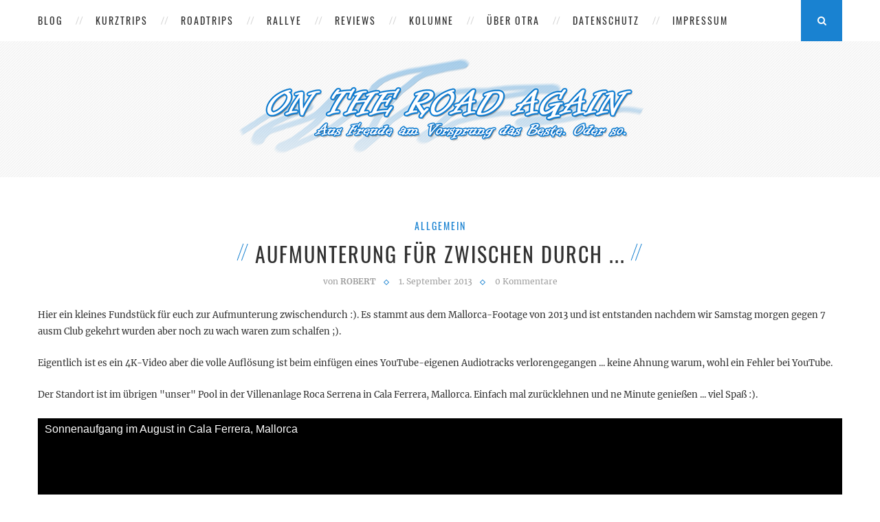

--- FILE ---
content_type: text/html; charset=UTF-8
request_url: https://on-the-road-again.eu/2013/09/aufmunterung-fuer-zwischen-durch/
body_size: 11455
content:
<!DOCTYPE html>
<html lang="de">
<head>
	<meta charset="UTF-8">
	<meta http-equiv="X-UA-Compatible" content="IE=edge">
	<meta name="viewport" content="width=device-width, initial-scale=1">
	<title>Aufmunterung für zwischen durch ... | Allgemein | OnTheRoadAgain - Travel Blog</title>
	<link rel="profile" href="https://gmpg.org/xfn/11" />
			<link rel="shortcut icon" href="https://on-the-road-again.eu/wp-content/uploads/2016/05/favicon.ico" />
			<!--[if lt IE 9]>
	<script src="https://on-the-road-again.eu/wp-content/themes/vancouver/js/html5.js"></script>
	<style type="text/css">
		.featured-carousel .item { opacity: 1; }
	</style>
	<![endif]-->
	<meta name='robots' content='index, follow, max-image-preview:large, max-snippet:-1, max-video-preview:-1' />

	<!-- This site is optimized with the Yoast SEO plugin v26.6 - https://yoast.com/wordpress/plugins/seo/ -->
	<meta name="description" content="Hier ein kleines Fundstück für euch zur Aufmunterung zwischendurch :). Es stammt aus dem Mallorca-Footage von 2013 und ist entstanden nachdem wir Samstag ..." />
	<link rel="canonical" href="https://on-the-road-again.eu/2013/09/aufmunterung-fuer-zwischen-durch/" />
	<meta property="og:locale" content="de_DE" />
	<meta property="og:type" content="article" />
	<meta property="og:title" content="Aufmunterung für zwischen durch ... | Allgemein | OnTheRoadAgain - Travel Blog" />
	<meta property="og:description" content="Hier ein kleines Fundstück für euch zur Aufmunterung zwischendurch :). Es stammt aus dem Mallorca-Footage von 2013 und ist entstanden nachdem wir Samstag ..." />
	<meta property="og:url" content="https://on-the-road-again.eu/2013/09/aufmunterung-fuer-zwischen-durch/" />
	<meta property="og:site_name" content="OnTheRoadAgain - Travel Blog" />
	<meta property="article:publisher" content="https://www.facebook.com/ontheroadagaineu" />
	<meta property="article:published_time" content="2013-09-01T13:09:26+00:00" />
	<meta property="article:modified_time" content="2023-11-14T22:38:47+00:00" />
	<meta name="author" content="Robert" />
	<meta name="twitter:card" content="summary_large_image" />
	<meta name="twitter:creator" content="@OTRAeu" />
	<meta name="twitter:site" content="@OTRAeu" />
	<meta name="twitter:label1" content="Verfasst von" />
	<meta name="twitter:data1" content="Robert" />
	<meta name="twitter:label2" content="Geschätzte Lesezeit" />
	<meta name="twitter:data2" content="1 Minute" />
	<script type="application/ld+json" class="yoast-schema-graph">{"@context":"https://schema.org","@graph":[{"@type":"Article","@id":"https://on-the-road-again.eu/2013/09/aufmunterung-fuer-zwischen-durch/#article","isPartOf":{"@id":"https://on-the-road-again.eu/2013/09/aufmunterung-fuer-zwischen-durch/"},"author":{"name":"Robert","@id":"https://on-the-road-again.eu/#/schema/person/9112898edd69082694661a27b6d9c3fb"},"headline":"Aufmunterung für zwischen durch ...","datePublished":"2013-09-01T13:09:26+00:00","dateModified":"2023-11-14T22:38:47+00:00","mainEntityOfPage":{"@id":"https://on-the-road-again.eu/2013/09/aufmunterung-fuer-zwischen-durch/"},"wordCount":94,"commentCount":0,"publisher":{"@id":"https://on-the-road-again.eu/#organization"},"keywords":["Spanien","Video","Mallorca","Sonnenaufgang"],"inLanguage":"de","potentialAction":[{"@type":"CommentAction","name":"Comment","target":["https://on-the-road-again.eu/2013/09/aufmunterung-fuer-zwischen-durch/#respond"]}]},{"@type":"WebPage","@id":"https://on-the-road-again.eu/2013/09/aufmunterung-fuer-zwischen-durch/","url":"https://on-the-road-again.eu/2013/09/aufmunterung-fuer-zwischen-durch/","name":"Aufmunterung für zwischen durch ... | Allgemein | OnTheRoadAgain - Travel Blog","isPartOf":{"@id":"https://on-the-road-again.eu/#website"},"datePublished":"2013-09-01T13:09:26+00:00","dateModified":"2023-11-14T22:38:47+00:00","description":"Hier ein kleines Fundstück für euch zur Aufmunterung zwischendurch :). Es stammt aus dem Mallorca-Footage von 2013 und ist entstanden nachdem wir Samstag ...","breadcrumb":{"@id":"https://on-the-road-again.eu/2013/09/aufmunterung-fuer-zwischen-durch/#breadcrumb"},"inLanguage":"de","potentialAction":[{"@type":"ReadAction","target":["https://on-the-road-again.eu/2013/09/aufmunterung-fuer-zwischen-durch/"]}]},{"@type":"BreadcrumbList","@id":"https://on-the-road-again.eu/2013/09/aufmunterung-fuer-zwischen-durch/#breadcrumb","itemListElement":[{"@type":"ListItem","position":1,"name":"Startseite","item":"https://on-the-road-again.eu/"},{"@type":"ListItem","position":2,"name":"Allgemein","item":"https://on-the-road-again.eu/category/allgemein/"},{"@type":"ListItem","position":3,"name":"Aufmunterung für zwischen durch ..."}]},{"@type":"WebSite","@id":"https://on-the-road-again.eu/#website","url":"https://on-the-road-again.eu/","name":"OnTheRoadAgain - Travel Blog","description":"Aus Freude am Vorsprung das Beste. Oder so.","publisher":{"@id":"https://on-the-road-again.eu/#organization"},"potentialAction":[{"@type":"SearchAction","target":{"@type":"EntryPoint","urlTemplate":"https://on-the-road-again.eu/?s={search_term_string}"},"query-input":{"@type":"PropertyValueSpecification","valueRequired":true,"valueName":"search_term_string"}}],"inLanguage":"de"},{"@type":"Organization","@id":"https://on-the-road-again.eu/#organization","name":"OnTheRoadAgain","url":"https://on-the-road-again.eu/","logo":{"@type":"ImageObject","inLanguage":"de","@id":"https://on-the-road-again.eu/#/schema/logo/image/","url":"https://on-the-road-again.eu/wp-content/uploads/2016/12/avatar_v2-1.png?fit=283%2C283&ssl=1","contentUrl":"https://on-the-road-again.eu/wp-content/uploads/2016/12/avatar_v2-1.png?fit=283%2C283&ssl=1","width":283,"height":283,"caption":"OnTheRoadAgain"},"image":{"@id":"https://on-the-road-again.eu/#/schema/logo/image/"},"sameAs":["https://www.facebook.com/ontheroadagaineu","https://x.com/OTRAeu","https://www.youtube.com/c/OnTheRoadAgainEuBlog","https://www.instagram.com/otrablog"]},{"@type":"Person","@id":"https://on-the-road-again.eu/#/schema/person/9112898edd69082694661a27b6d9c3fb","name":"Robert","image":{"@type":"ImageObject","inLanguage":"de","@id":"https://on-the-road-again.eu/#/schema/person/image/","url":"https://on-the-road-again.eu/wp-content/uploads/2016/06/Robert-Profilbild-96x96.jpg","contentUrl":"https://on-the-road-again.eu/wp-content/uploads/2016/06/Robert-Profilbild-96x96.jpg","caption":"Robert"},"description":"Informatiker bei Tag und OTRA-Redakteur bei Nacht. Manchmal auch umgedreht ;).","sameAs":["https://on-the-road-again.eu"]}]}</script>
	<!-- / Yoast SEO plugin. -->


<link rel='dns-prefetch' href='//stats.wp.com' />
<link rel='preconnect' href='//i0.wp.com' />
<style id='wp-img-auto-sizes-contain-inline-css' type='text/css'>
img:is([sizes=auto i],[sizes^="auto," i]){contain-intrinsic-size:3000px 1500px}
/*# sourceURL=wp-img-auto-sizes-contain-inline-css */
</style>
<link rel='stylesheet' id='penci_style-css' href='https://on-the-road-again.eu/wp-content/themes/vancouver/style.css?ver=2.3.4' type='text/css' media='all' />
<link rel='stylesheet' id='wpgdprc-front-css-css' href='https://on-the-road-again.eu/wp-content/plugins/wp-gdpr-compliance/Assets/css/front.css?ver=1684691208' type='text/css' media='all' />
<style id='wpgdprc-front-css-inline-css' type='text/css'>
:root{--wp-gdpr--bar--background-color: #000000;--wp-gdpr--bar--color: #ffffff;--wp-gdpr--button--background-color: #000000;--wp-gdpr--button--background-color--darken: #000000;--wp-gdpr--button--color: #ffffff;}
/*# sourceURL=wpgdprc-front-css-inline-css */
</style>
<script type="text/javascript" src="https://on-the-road-again.eu/wp-content/plugins/responsive-scrolling-tables/js/responsivescrollingtables.js?ver=6.9" id="responsive-scrolling-tables-js"></script>
<script type="text/javascript" src="https://on-the-road-again.eu/wp-includes/js/jquery/jquery.min.js?ver=3.7.1" id="jquery-core-js"></script>
<script type="text/javascript" src="https://on-the-road-again.eu/wp-includes/js/jquery/jquery-migrate.min.js?ver=3.4.1" id="jquery-migrate-js"></script>
<script type="text/javascript" id="wpgdprc-front-js-js-extra">
/* <![CDATA[ */
var wpgdprcFront = {"ajaxUrl":"https://on-the-road-again.eu/wp-admin/admin-ajax.php","ajaxNonce":"48883e0287","ajaxArg":"security","pluginPrefix":"wpgdprc","blogId":"1","isMultiSite":"","locale":"de_DE","showSignUpModal":"","showFormModal":"","cookieName":"wpgdprc-consent","consentVersion":"","path":"/","prefix":"wpgdprc"};
//# sourceURL=wpgdprc-front-js-js-extra
/* ]]> */
</script>
<script type="text/javascript" src="https://on-the-road-again.eu/wp-content/plugins/wp-gdpr-compliance/Assets/js/front.min.js?ver=1684691208" id="wpgdprc-front-js-js"></script>
	<style>img#wpstats{display:none}</style>
		<!-- Analytics by WP Statistics - https://wp-statistics.com -->
    <style type="text/css">
								#header .inner-header .container { padding:20px 0; }
						a, .author-content h5 a:hover, .post-tags > span, .author-content .author-social:hover, .post-pagination a:hover, .item-related h3 a:hover, .page-share .post-share .list-posts-share a:hover, .archive-box h1, #sidebar .widget-title span span:before, #sidebar .widget-title span span:after, .penci-portfolio-filter ul li a:hover, .header-classic > .cat, .header-classic > h2 a:hover { color:#1982d1; }
		.widget a:hover, .widget-social a:hover i, .header-social a:hover i, .footer-widget-wrapper .widget-social a:hover span, .header-social.sidebar-nav-social a i, .grid-post-share-box .gbox > a:hover, .grid-post-share-box .gbox .list-posts-share a:hover, .grid-post-share-box .gbox:hover > a, .grid-post-share-box .gbox a.liked .penci-grid li .item h2 a:hover, .penci-masonry .item-masonry h2 a:hover, .portfolio-overlay-content .portfolio-short .portfolio-title a:hover { color:#1982d1; }
		.widget ul.side-newsfeed li .side-item .side-item-text h4 a:hover, .standard-main-content > h2 a:hover, .standard-post-entry a.more-link, .standard-share-box .sbox .list-posts-share a:hover, .standard-share-box .sbox:hover > a { color:#1982d1; }
		.widget .tagcloud a:hover { color:#1982d1; border-color: #1982d1; }
		.mc4wp-form input[type="submit"], .widget form input[type="submit"], #respond #submit, .wpcf7 input[type="submit"] { border-color: #1982d1; }
		.mc4wp-form input[type="submit"]:hover, .widget form input[type="submit"]:hover, #respond #submit:hover, .wpcf7 input[type="submit"]:hover,  #top-search > a, .penci-portfolio-filter ul li a:after, .portfolio-right .title-description:before { background: #1982d1; }
		.post-header .cat, .post-header .cat a { color: #1982d1; }
						.pattern-grey { opacity: ; }
										#navigation .menu li a:hover, #navigation .menu > li.current_page_item > a, #navigation .menu > li.current-menu-ancestor > a, #navigation .menu > li.current-menu-item > a { color:  #1982d1; }
												#navigation .penci-megamenu .penci-mega-child-categories a.cat-active, #navigation .menu .sub-menu li a:hover { color:  #1982d1; }
		#navigation ul.menu ul a:before, #navigation .menu ul ul a:before { background-color: #1982d1;   -webkit-box-shadow: 5px -2px 0 #1982d1;  -moz-box-shadow: 5px -2px 0 #1982d1;  -ms-box-shadow: 5px -2px 0 #1982d1;  box-shadow: 5px -2px 0 #1982d1; }
												#top-search > a {   background: #1982d1; }
								.show-search a.close-search {   color: #1982d1; }
								.header-social a:hover i {   color: #1982d1; }
						.header-social .inner-header-social:before, .header-social .inner-header-social:after { background-color: #1982d1;   -webkit-box-shadow: 5px -2px 0 #1982d1;  -moz-box-shadow: 5px -2px 0 #1982d1;  -ms-box-shadow: 5px -2px 0 #1982d1;  box-shadow: 5px -2px 0 #1982d1; }
						.header-social.sidebar-nav-social a i {   color: #1982d1; }
												#sidebar-nav .menu > li > a:hover, #sidebar-nav ul .menu > li > a:hover, #sidebar-nav .menu > li > a .indicator:hover, #sidebar-nav .menu > li > a:hover .indicator, #sidebar-nav ul .menu > li > a .indicator:hover, #sidebar-nav ul .menu > li > a:hover .indicator {   color: #1982d1; }
		#sidebar-nav .menu li a:hover:before { background: #1982d1; -webkit-box-shadow: 5px -2px 0 #1982d1;  -moz-box-shadow: 5px -2px 0 #1982d1;  -ms-box-shadow: 5px -2px 0 #1982d1;  box-shadow: 5px -2px 0 #1982d1; }
										#sidebar-nav ul.sub-menu li a:hover, #sidebar-nav .menu .sub-menu li a .indicator:hover, #sidebar-nav .menu .sub-menu li a:hover .indicator {   color: #1982d1; }
		#sidebar-nav ul.sub-menu li a:hover:before { background: #1982d1; -webkit-box-shadow: 5px -2px 0 #1982d1;  -moz-box-shadow: 5px -2px 0 #1982d1;  -ms-box-shadow: 5px -2px 0 #1982d1;  box-shadow: 5px -2px 0 #1982d1; }
						.featured-overlay-color, .penci-slider ul.slides li:after { opacity: ; }
		.featured-overlay-partent, .penci-slider ul.slides li:before { opacity: ; }
						.featured-slider-overlay { opacity: ; }
																				.standard-content .standard-share-box { background-color: #7babd1; }
		.standard-inner-share-box:before { border-top-color: #7babd1; }
								.standard-share-box .sbox .list-posts-share a:hover, .standard-content .standard-share-box .sbox:hover > a, .standard-content .standard-share-box .sbox > a:hover, .standard-content .standard-share-box .sbox > a.liked { color: #0076d1; }
								.standard-main-content .cat, .standard-main-content .cat a, .standard-post-entry a.more-link, .standard-main-content > h2 a:hover, .header-classic > h2 a:hover, .header-classic > .cat a, .penci-masonry .standard-masonry .standard-main-content .cat a, .penci-masonry .item-masonry.standard-masonry h2 a:hover { color: #1982d1; }
		.standard-main-content > h2:before, .header-classic > h2 a:before, .header-classic > h2 a:after { background: #1982d1; -webkit-box-shadow: 6px -2px 0 #1982d1;  -moz-box-shadow: 6px -2px 0 #1982d1;  -ms-box-shadow: 6px -2px 0 #1982d1;  box-shadow: 6px -2px 0 #1982d1; }
		.standard-content .post-box-meta span:after, .header-classic .post-box-meta span:after, .penci-masonry .standard-masonry .standard-content .post-box-meta span:after, .standard-content .cat > a.penci-cat-name:after, .standard-masonry .standard-content .cat > a.penci-cat-name:after  { border-color: #1982d1; }
										.grid-post-share-box .gbox .list-posts-share a:hover, .grid-post-share-box .gbox a.liked, .grid-post-share-box .gbox > a:hover, .grid-post-share-box .gbox:hover > a { color: #1982d1; }
								.penci-grid li .item .cat, .penci-masonry .item-masonry .cat, .penci-grid li .item .cat a, .penci-masonry .item-masonry .cat a, .penci-grid li .item h2 a:hover, .penci-masonry .item-masonry h2 a:hover { color: #1982d1; }
		.penci-grid .post-box-meta span:after, .penci-masonry .post-box-meta span:after, .penci-grid .cat > a.penci-cat-name:after, .penci-masonry .grid-masonry .cat > a.penci-cat-name:after { border-color: #1982d1; }
						#sidebar .pattern-grey { opacity: ; }
						#sidebar .widget-title span span:before, #sidebar .widget-title span span:after { color: #1982d1; }
								.widget ul.side-newsfeed li .side-item .side-item-text h4 a:hover, .widget a:hover, .widget .tagcloud a:hover { color: #1982d1; }
		.widget ul.side-newsfeed li .side-item .side-image a span.count-post { background-color: #1982d1; }
												.about-list-social a:hover, .widget-social a i:hover { color: #1982d1; }
																		.post-header .cat, .post-header .cat a { color: #1982d1; }
								.post-header h1 span:before, .post-header h2 span:before, .post-header h1 span:after, .post-header h2 span:after { background-color: #1982d1; -webkit-box-shadow: 6px -2px 0 #1982d1;  -moz-box-shadow: 6px -2px 0 #1982d1;  -ms-box-shadow: 6px -2px 0 #1982d1;  box-shadow: 6px -2px 0 #1982d1; }
						.post-share .list-posts-share a { color: #1982d1; }
						.post-share .list-posts-share a:hover { color: #1982d1; }
						.post-tags > span, .author-content h5 a:hover, .author-content .author-social:hover, .post-pagination a:hover, .item-related h3 a:hover, .post-entry blockquote:before, .post-entry blockquote cite, .post-entry blockquote .author { color: #1982d1; }
		#respond #submit, .wpcf7 input[type="submit"], .post-box-meta span:after, .container-single .cat > a.penci-cat-name:after { border-color: #1982d1; }
		.post-entry ul li:before, #respond #submit:hover, .wpcf7 input[type="submit"]:hover { background: #1982d1; }
								.portfolio-overlay-content .portfolio-short .portfolio-title a:hover, .text-grid-info h3 a:hover { color: #1982d1; }
								.portfolio-item .portfolio-buttons a:hover { color: #1982d1; border-color: #1982d1; }
		.portfolio-item .portfolio-buttons a.liked > i { color: #1982d1; }
												.text-grid-cat a:hover { color: #1982d1; }
						td.text-center { 
	text-align:center; 
    vertical-align:middle;
}

.tos-thumbnails { overflow-y: hidden; }

#wpgdprc {
    width: 15px !important;
    margin: 0px !important;
    margin-right: 5px !important;
}

.wpgdprc-checkbox {
    display: inline !important;
}

label[for='wpgdprc'] {
    display: inline !important;
}

.wp-statistics-opt-out {
background: #e2e2e2;
opacity: 0.9;
}

/* exccss */
.penci-grid li {
	width: 80% !important;
}

.post-entry ul, .post-entry ol {
	display: inline-block;
}

#navigation {
	z-index: 1000 !important;
}

div.tos-wrapper {
        z-index: 1500 !important;
}

div.tiled-gallery-caption {
       display: none !important;
}		    </style>
    <link rel="stylesheet" href="https://on-the-road-again.eu/wp-content/plugins/media-library-gallery/media-library-gallery.css" type="text/css" media="screen" /></head>

<body class="wp-singular post-template-default single single-post postid-922 single-format-standard wp-theme-vancouver">
<a id="close-sidebar-nav" class="header-1"><i class="fa fa-close"></i></a>

<nav id="sidebar-nav" class="header-1">

			<div id="sidebar-nav-logo">
							<a href="https://on-the-road-again.eu/"><img src="https://on-the-road-again.eu/wp-content/uploads/2016/05/MAIN-LOGO_v2_NOBG_500px.png" alt="OnTheRoadAgain &#8211; Travel Blog" /></a>
					</div>
	
	
	<ul id="menu-main" class="menu"><li id="menu-item-827" class="menu-item menu-item-type-custom menu-item-object-custom menu-item-home menu-item-has-children menu-item-827"><a href="https://on-the-road-again.eu">Blog</a>
<ul class="sub-menu">
	<li id="menu-item-6204" class="menu-item menu-item-type-taxonomy menu-item-object-category current-post-ancestor current-menu-parent current-post-parent menu-item-6204"><a href="https://on-the-road-again.eu/category/allgemein/">Allgemein</a></li>
	<li id="menu-item-4207" class="menu-item menu-item-type-post_type menu-item-object-page menu-item-4207"><a href="https://on-the-road-again.eu/karte/">Karte</a></li>
	<li id="menu-item-4208" class="menu-item menu-item-type-post_type menu-item-object-page menu-item-4208"><a href="https://on-the-road-again.eu/galerie/">Galerie</a></li>
</ul>
</li>
<li id="menu-item-2226" class="menu-item menu-item-type-taxonomy menu-item-object-category menu-item-2226"><a href="https://on-the-road-again.eu/category/kurztrips/">Kurztrips</a></li>
<li id="menu-item-6283" class="menu-item menu-item-type-taxonomy menu-item-object-category menu-item-has-children menu-item-6283"><a href="https://on-the-road-again.eu/category/roadtrips/">Roadtrips</a>
<ul class="sub-menu">
	<li id="menu-item-13563" class="menu-item menu-item-type-taxonomy menu-item-object-category menu-item-13563"><a href="https://on-the-road-again.eu/category/roadtrips/otramerika22/">2022 - US-Südwesten</a></li>
	<li id="menu-item-13302" class="menu-item menu-item-type-taxonomy menu-item-object-category menu-item-13302"><a href="https://on-the-road-again.eu/category/roadtrips/euroadtrip21/">2021 - Alpen&#038;Südeuropa</a></li>
	<li id="menu-item-9557" class="menu-item menu-item-type-taxonomy menu-item-object-category menu-item-9557"><a href="https://on-the-road-again.eu/category/roadtrips/otramerika19/">2019 - Kanada&#038;Kalifornien</a></li>
	<li id="menu-item-14174" class="menu-item menu-item-type-taxonomy menu-item-object-category menu-item-14174"><a href="https://on-the-road-again.eu/category/roadtrips/sommertour-2015/">2015 - Südosteuropa</a></li>
	<li id="menu-item-14173" class="menu-item menu-item-type-taxonomy menu-item-object-category menu-item-14173"><a href="https://on-the-road-again.eu/category/roadtrips/sommertour-2013/">2013 - US-Westküste</a></li>
	<li id="menu-item-14172" class="menu-item menu-item-type-taxonomy menu-item-object-category menu-item-14172"><a href="https://on-the-road-again.eu/category/roadtrips/sommertour-2012/">2012 - Südeuropa</a></li>
</ul>
</li>
<li id="menu-item-3786" class="menu-item menu-item-type-taxonomy menu-item-object-category menu-item-has-children menu-item-3786"><a href="https://on-the-road-again.eu/category/rallye/">Rallye</a>
<ul class="sub-menu">
	<li id="menu-item-14196" class="menu-item menu-item-type-taxonomy menu-item-object-category menu-item-14196"><a href="https://on-the-road-again.eu/category/rallye/otrallye2019/">#OTRAllye2019</a></li>
	<li id="menu-item-14200" class="menu-item menu-item-type-taxonomy menu-item-object-category menu-item-14200"><a href="https://on-the-road-again.eu/category/rallye/otrarallye2017/">#OTRARallye2017</a></li>
	<li id="menu-item-14199" class="menu-item menu-item-type-taxonomy menu-item-object-category menu-item-14199"><a href="https://on-the-road-again.eu/category/rallye/otrarallye2016/">#OTRARallye2016</a></li>
	<li id="menu-item-14198" class="menu-item menu-item-type-taxonomy menu-item-object-category menu-item-14198"><a href="https://on-the-road-again.eu/category/rallye/easterrallye2015/">Easter Rallye 2015</a></li>
	<li id="menu-item-14197" class="menu-item menu-item-type-taxonomy menu-item-object-category menu-item-14197"><a href="https://on-the-road-again.eu/category/rallye/easterrallye2014/">Easter Rallye 2014</a></li>
</ul>
</li>
<li id="menu-item-2144" class="menu-item menu-item-type-taxonomy menu-item-object-category menu-item-2144"><a href="https://on-the-road-again.eu/category/reviews/">Reviews</a></li>
<li id="menu-item-2491" class="menu-item menu-item-type-taxonomy menu-item-object-category menu-item-2491"><a href="https://on-the-road-again.eu/category/kolumne/">Kolumne</a></li>
<li id="menu-item-6572" class="menu-item menu-item-type-post_type menu-item-object-page menu-item-6572"><a href="https://on-the-road-again.eu/ueber-otra/">Über OTRA</a></li>
<li id="menu-item-7751" class="menu-item menu-item-type-post_type menu-item-object-page menu-item-7751"><a href="https://on-the-road-again.eu/datenschutz/">Datenschutz</a></li>
<li id="menu-item-826" class="menu-item menu-item-type-post_type menu-item-object-page menu-item-826"><a href="https://on-the-road-again.eu/impressum/">Impressum</a></li>
</ul></nav>

<!-- Navigation -->
<nav id="navigation" class="header-layout-top header-1">
	<div class="container">
		<div class="button-menu-mobile"><i class="fa fa-bars"></i></div>
					<ul id="menu-main-1" class="menu"><li class="menu-item menu-item-type-custom menu-item-object-custom menu-item-home menu-item-has-children menu-item-827"><a href="https://on-the-road-again.eu">Blog</a>
<ul class="sub-menu">
	<li class="menu-item menu-item-type-taxonomy menu-item-object-category current-post-ancestor current-menu-parent current-post-parent menu-item-6204"><a href="https://on-the-road-again.eu/category/allgemein/">Allgemein</a></li>
	<li class="menu-item menu-item-type-post_type menu-item-object-page menu-item-4207"><a href="https://on-the-road-again.eu/karte/">Karte</a></li>
	<li class="menu-item menu-item-type-post_type menu-item-object-page menu-item-4208"><a href="https://on-the-road-again.eu/galerie/">Galerie</a></li>
</ul>
</li>
<li class="menu-item menu-item-type-taxonomy menu-item-object-category menu-item-2226"><a href="https://on-the-road-again.eu/category/kurztrips/">Kurztrips</a></li>
<li class="menu-item menu-item-type-taxonomy menu-item-object-category menu-item-has-children menu-item-6283"><a href="https://on-the-road-again.eu/category/roadtrips/">Roadtrips</a>
<ul class="sub-menu">
	<li class="menu-item menu-item-type-taxonomy menu-item-object-category menu-item-13563"><a href="https://on-the-road-again.eu/category/roadtrips/otramerika22/">2022 - US-Südwesten</a></li>
	<li class="menu-item menu-item-type-taxonomy menu-item-object-category menu-item-13302"><a href="https://on-the-road-again.eu/category/roadtrips/euroadtrip21/">2021 - Alpen&#038;Südeuropa</a></li>
	<li class="menu-item menu-item-type-taxonomy menu-item-object-category menu-item-9557"><a href="https://on-the-road-again.eu/category/roadtrips/otramerika19/">2019 - Kanada&#038;Kalifornien</a></li>
	<li class="menu-item menu-item-type-taxonomy menu-item-object-category menu-item-14174"><a href="https://on-the-road-again.eu/category/roadtrips/sommertour-2015/">2015 - Südosteuropa</a></li>
	<li class="menu-item menu-item-type-taxonomy menu-item-object-category menu-item-14173"><a href="https://on-the-road-again.eu/category/roadtrips/sommertour-2013/">2013 - US-Westküste</a></li>
	<li class="menu-item menu-item-type-taxonomy menu-item-object-category menu-item-14172"><a href="https://on-the-road-again.eu/category/roadtrips/sommertour-2012/">2012 - Südeuropa</a></li>
</ul>
</li>
<li class="menu-item menu-item-type-taxonomy menu-item-object-category menu-item-has-children menu-item-3786"><a href="https://on-the-road-again.eu/category/rallye/">Rallye</a>
<ul class="sub-menu">
	<li class="menu-item menu-item-type-taxonomy menu-item-object-category menu-item-14196"><a href="https://on-the-road-again.eu/category/rallye/otrallye2019/">#OTRAllye2019</a></li>
	<li class="menu-item menu-item-type-taxonomy menu-item-object-category menu-item-14200"><a href="https://on-the-road-again.eu/category/rallye/otrarallye2017/">#OTRARallye2017</a></li>
	<li class="menu-item menu-item-type-taxonomy menu-item-object-category menu-item-14199"><a href="https://on-the-road-again.eu/category/rallye/otrarallye2016/">#OTRARallye2016</a></li>
	<li class="menu-item menu-item-type-taxonomy menu-item-object-category menu-item-14198"><a href="https://on-the-road-again.eu/category/rallye/easterrallye2015/">Easter Rallye 2015</a></li>
	<li class="menu-item menu-item-type-taxonomy menu-item-object-category menu-item-14197"><a href="https://on-the-road-again.eu/category/rallye/easterrallye2014/">Easter Rallye 2014</a></li>
</ul>
</li>
<li class="menu-item menu-item-type-taxonomy menu-item-object-category menu-item-2144"><a href="https://on-the-road-again.eu/category/reviews/">Reviews</a></li>
<li class="menu-item menu-item-type-taxonomy menu-item-object-category menu-item-2491"><a href="https://on-the-road-again.eu/category/kolumne/">Kolumne</a></li>
<li class="menu-item menu-item-type-post_type menu-item-object-page menu-item-6572"><a href="https://on-the-road-again.eu/ueber-otra/">Über OTRA</a></li>
<li class="menu-item menu-item-type-post_type menu-item-object-page menu-item-7751"><a href="https://on-the-road-again.eu/datenschutz/">Datenschutz</a></li>
<li class="menu-item menu-item-type-post_type menu-item-object-page menu-item-826"><a href="https://on-the-road-again.eu/impressum/">Impressum</a></li>
</ul>							<div id="top-search">
				<a><i class="fa fa-search"></i></a>
				<div class="show-search">
					<form role="search" method="get" id="searchform" action="https://on-the-road-again.eu/">
    <div>
		<input type="text" class="search-input" placeholder="tippen und Enter" name="s" id="s" />
	 </div>
</form>					<a class="close-search"><i class="fa fa-close"></i></a>
				</div>
			</div>
			</div>
</nav><!-- End Navigation -->

<header id="header"><!-- #header -->
	<div class="inner-header">
		<div class="pattern-grey"></div>
				<div class="container">
			<div id="logo">
															<h2>
							<a href="https://on-the-road-again.eu/"><img src="https://on-the-road-again.eu/wp-content/uploads/2016/05/MAIN-LOGO_v2_NOBG_500px.png" alt="OnTheRoadAgain &#8211; Travel Blog" /></a>
						</h2>
												</div>

					</div>
	</div>

	</header>
<!-- end #header -->
<div class="container container-single">
	<div id="main">
								<article id="post-922" class="post-922 post type-post status-publish format-standard hentry category-allgemein tag-spanien tag-video tag-mallorca tag-sonnenaufgang">

	<div class="post-header">

					<span class="cat"><a class="penci-cat-name" href="https://on-the-road-again.eu/category/allgemein/" title="Alle Beiträge in Allgemein" >Allgemein</a></span>
		
		<h1><span class="single-post-title">Aufmunterung für zwischen durch ...</span></h1>

					<div class="post-box-meta">
									<span class="author-post">von <strong>Robert</strong></span>
													<span>1. September 2013</span>
													<span>0 Kommentare</span>
							</div>
		
	</div>

	
		
	
	<div class="post-entry">
		<div class="inner-post-entry">
			<!DOCTYPE html PUBLIC "-//W3C//DTD HTML 4.0 Transitional//EN" "http://www.w3.org/TR/REC-html40/loose.dtd">
<html><body><p>Hier ein kleines Fundst&uuml;ck f&uuml;r euch zur Aufmunterung zwischendurch :). Es stammt aus dem Mallorca-Footage von 2013 und ist entstanden nachdem wir Samstag morgen gegen 7 ausm Club gekehrt wurden aber noch zu wach waren zum schalfen ;).</p>
<p>Eigentlich ist es ein 4K-Video aber die volle Aufl&ouml;sung ist beim einf&uuml;gen eines YouTube-eigenen Audiotracks verlorengegangen ... keine Ahnung warum, wohl ein Fehler bei YouTube.</p>
<p>Der Standort ist im &uuml;brigen "unser" Pool in der Villenanlage Roca Serrena in Cala Ferrera, Mallorca. Einfach mal zur&uuml;cklehnen und ne Minute genie&szlig;en ... viel Spa&szlig; :).</p>
<div class="lyte-wrapper" title="Sonnenaufgang im August in Cala Ferrera, Mallorca" style="width:1280px;max-width:100%;margin:5px auto;"><div class="lyMe hidef" id="WYL_lh7R0mEy3aw" itemprop="video" itemscope itemtype="https://schema.org/VideoObject"><div><meta itemprop="thumbnailUrl" content="https://on-the-road-again.eu/wp-content/plugins/wp-youtube-lyte/lyteCache.php?origThumbUrl=https%3A%2F%2Fi.ytimg.com%2Fvi%2Flh7R0mEy3aw%2Fmaxresdefault.jpg" /><meta itemprop="embedURL" content="https://www.youtube.com/embed/lh7R0mEy3aw" /><meta itemprop="duration" content="PT1M18S" /><meta itemprop="uploadDate" content="2013-08-28T09:02:15Z" /></div><div id="lyte_lh7R0mEy3aw" data-src="https://on-the-road-again.eu/wp-content/plugins/wp-youtube-lyte/lyteCache.php?origThumbUrl=https%3A%2F%2Fi.ytimg.com%2Fvi%2Flh7R0mEy3aw%2Fmaxresdefault.jpg" class="pL"><div class="tC"><div class="tT" itemprop="name">Sonnenaufgang im August in Cala Ferrera, Mallorca</div></div><div class="play"></div><div class="ctrl"><div class="Lctrl"></div><div class="Rctrl"></div></div></div><noscript><a href="https://youtu.be/lh7R0mEy3aw" rel="nofollow"><img decoding="async" src="https://on-the-road-again.eu/wp-content/plugins/wp-youtube-lyte/lyteCache.php?origThumbUrl=https%3A%2F%2Fi.ytimg.com%2Fvi%2Flh7R0mEy3aw%2F0.jpg" alt="Sonnenaufgang im August in Cala Ferrera, Mallorca" width="1280" height="700" /><br />Dieses Video auf YouTube ansehen</a></noscript><meta itemprop="description" content="Der Sonnenaufgang Mitte August in Cala Ferrera im Südosten von Mallorca. Aufgenommen in 4K mit einer GoPro Hero 3 Black Edition."></div></div><div class="lL" style="max-width:100%;width:1280px;margin:5px auto;"></div></p>
</body></html>
<div class="hatom-extra" style="display:none !important;visibility:hidden;"><span class="entry-title">Aufmunterung für zwischen durch ...</span> was last modified: <span class="updated"> November 14th, 2023</span> by <span class="author vcard"><span class="fn">Robert</span></span></div>		</div>
	</div>

			<div class="tags-share-box">
			<div class="pattern-grey"></div>
												<div class="post-tags">
						<span>Tags:</span><a href="https://on-the-road-again.eu/tag/spanien/" rel="tag">Spanien</a>, <a href="https://on-the-road-again.eu/tag/video/" rel="tag">Video</a>, <a href="https://on-the-road-again.eu/tag/mallorca/" rel="tag">Mallorca</a>, <a href="https://on-the-road-again.eu/tag/sonnenaufgang/" rel="tag">Sonnenaufgang</a>					</div>
							
							<div class="post-share">
					<span class="share-title">Teilen:</span>
					<div class="list-posts-share">
												<a target="_blank" href="https://www.facebook.com/sharer/sharer.php?u=https://on-the-road-again.eu/2013/09/aufmunterung-fuer-zwischen-durch/"><i class="fa fa-facebook"></i></a>
						<a target="_blank" href="https://twitter.com/intent/tweet?text=Aufmunterung+f%C3%BCr+zwischen+durch+...&#038;url=https://on-the-road-again.eu/2013/09/aufmunterung-fuer-zwischen-durch/&#038;via=OTRAeu"><i class="fa fa-twitter"></i></a>
						<a target="_blank" href="https://pinterest.com/pin/create/button/?url=https://on-the-road-again.eu/2013/09/aufmunterung-fuer-zwischen-durch/&#038;media=&#038;description=Aufmunterung%20für%20zwischen%20durch%20..."><i class="fa fa-pinterest"></i></a>
					</div>
				</div>
					</div>
	
			<div class="post-author">
	<div class="author-img">
		<img alt='Robert Profilbild' src='https://on-the-road-again.eu/wp-content/uploads/2016/06/Robert-Profilbild-120x120.jpg' srcset='https://on-the-road-again.eu/wp-content/uploads/2016/06/Robert-Profilbild-240x240.jpg 2x' class='avatar avatar-120 photo' height='120' width='120' decoding='async'/>	</div>
	<div class="author-content">
		<h5>About <a href="https://on-the-road-again.eu/author/robert/" title="Beiträge von Robert" rel="author">Robert</a></h5>
		<p>Informatiker bei Tag und OTRA-Redakteur bei Nacht. Manchmal auch umgedreht ;).</p>
													</div>
</div>	
			<div class="post-pagination">
				<div class="prev-post">
			<div class="prev-post-title">
				<span><i class="fa fa-angle-double-left"></i>Letzter Beitrag</span>
			</div>
			<a href="https://on-the-road-again.eu/2013/08/tagebuchvideo-2012/">
				<div class="pagi-text">
					<h5 class="prev-title">Tagebuchvideo 2012</h5>
				</div>
			</a>
		</div>
	
			<div class="next-post">
			<div class="prev-post-title next-post-title">
				<span>Nächster Beitrag<i class="fa fa-angle-double-right"></i></span>
			</div>
			<a href="https://on-the-road-again.eu/2013/09/erweiterung-des-blog-teams/">
				<div class="pagi-text">
					<h5 class="next-title">Erweiterung des Blog-Teams</h5>
				</div>
			</a>
		</div>
	</div>	
					<div class="post-related">
		<div class="post-title-box"><div class="pattern-grey"></div><h4 class="post-box-title">Vielleicht gefällt dir ja auch ...</h4></div>
		<div class="penci-carousel penci-related-carousel" data-auto="false">
						<div class="item-related">
											<a href="https://on-the-road-again.eu/2021/10/grosse-stille-kleine-lichtblicke-reisebloggen-in-pandemiezeiten-eine-lageanalyse/"><img width="585" height="390" src="https://on-the-road-again.eu/wp-content/uploads/2021/09/Sonnenuntergang-ueber-dem-Suedwesten-von-Mallorca-vom-Mittelmeer-aus-gesehen.jpg?resize=585%2C390&amp;ssl=1" class="attachment-penci-thumb size-penci-thumb wp-post-image" alt="Sonnenuntergang über dem Südwesten von Mallorca vom Mittelmeer aus gesehen" decoding="async" loading="lazy" srcset="https://on-the-road-again.eu/wp-content/uploads/2021/09/Sonnenuntergang-ueber-dem-Suedwesten-von-Mallorca-vom-Mittelmeer-aus-gesehen.jpg?resize=1170%2C780&amp;ssl=1 1170w, https://on-the-road-again.eu/wp-content/uploads/2021/09/Sonnenuntergang-ueber-dem-Suedwesten-von-Mallorca-vom-Mittelmeer-aus-gesehen.jpg?resize=585%2C390&amp;ssl=1 585w, https://on-the-road-again.eu/wp-content/uploads/2021/09/Sonnenuntergang-ueber-dem-Suedwesten-von-Mallorca-vom-Mittelmeer-aus-gesehen.jpg?zoom=3&amp;resize=585%2C390&amp;ssl=1 1755w" sizes="auto, (max-width: 585px) 100vw, 585px" /></a>
										<h3><a href="https://on-the-road-again.eu/2021/10/grosse-stille-kleine-lichtblicke-reisebloggen-in-pandemiezeiten-eine-lageanalyse/">Große Stille &#038; kleine Lichtblicke: Reise(blogge)n in Pandemiezeiten - eine Lageanalyse</a></h3>
					<span class="date">3. Oktober 2021</span>
				</div>
						<div class="item-related">
											<a href="https://on-the-road-again.eu/2014/12/in-eigener-sache-zwei-jahre-otra-danke-gopro/"><img width="585" height="390" src="https://on-the-road-again.eu/wp-content/uploads/2014/12/OnTheRoadAgain-says-thanks-to-GoPro.jpg?resize=585%2C390&amp;ssl=1" class="attachment-penci-thumb size-penci-thumb wp-post-image" alt="OnTheRoadAgain says thanks to GoPro" decoding="async" loading="lazy" /></a>
										<h3><a href="https://on-the-road-again.eu/2014/12/in-eigener-sache-zwei-jahre-otra-danke-gopro/">In eigener Sache: Zwei Jahre OTRA + Danke GoPro!</a></h3>
					<span class="date">1. Dezember 2014</span>
				</div>
						<div class="item-related">
										<h3><a href="https://on-the-road-again.eu/2013/08/on-the-road-again/">On the road again ...</a></h3>
					<span class="date">16. August 2013</span>
				</div>
						<div class="item-related">
											<a href="https://on-the-road-again.eu/2026/01/unverhofft-kommt-oft-unser-jahr-2025/"><img width="585" height="390" src="https://on-the-road-again.eu/wp-content/uploads/2026/01/Header-Jahresrueckblick-2025.jpg?resize=585%2C390&amp;ssl=1" class="attachment-penci-thumb size-penci-thumb wp-post-image" alt="Header Jahresrückblick 2025" decoding="async" loading="lazy" srcset="https://on-the-road-again.eu/wp-content/uploads/2026/01/Header-Jahresrueckblick-2025.jpg?resize=1170%2C780&amp;ssl=1 1170w, https://on-the-road-again.eu/wp-content/uploads/2026/01/Header-Jahresrueckblick-2025.jpg?resize=585%2C390&amp;ssl=1 585w, https://on-the-road-again.eu/wp-content/uploads/2026/01/Header-Jahresrueckblick-2025.jpg?zoom=3&amp;resize=585%2C390&amp;ssl=1 1755w" sizes="auto, (max-width: 585px) 100vw, 585px" /></a>
										<h3><a href="https://on-the-road-again.eu/2026/01/unverhofft-kommt-oft-unser-jahr-2025/">Unverhofft kommt oft ... - Unser Jahr 2025</a></h3>
					<span class="date">4. Januar 2026</span>
				</div>
						<div class="item-related">
											<a href="https://on-the-road-again.eu/2018/12/es-kommt-nicht-immer-auf-die-groesse-an-unser-jahr-2018/"><img width="585" height="390" src="https://on-the-road-again.eu/wp-content/uploads/2018/12/Header-Jahresr%C3%BCckblick-2018.jpg?resize=585%2C390&amp;ssl=1" class="attachment-penci-thumb size-penci-thumb wp-post-image" alt="Header Jahresrückblick 2018" decoding="async" loading="lazy" /></a>
										<h3><a href="https://on-the-road-again.eu/2018/12/es-kommt-nicht-immer-auf-die-groesse-an-unser-jahr-2018/">Es kommt nicht immer auf die Größe an - Unser Jahr 2018</a></h3>
					<span class="date">31. Dezember 2018</span>
				</div>
						<div class="item-related">
											<a href="https://on-the-road-again.eu/2017/04/video-ein-spaziergang-durch-radebeul-timelapse/"><img width="585" height="390" src="https://on-the-road-again.eu/wp-content/uploads/2017/04/Radebeul.jpg?resize=585%2C390&amp;ssl=1" class="attachment-penci-thumb size-penci-thumb wp-post-image" alt="Radebeul" decoding="async" loading="lazy" srcset="https://on-the-road-again.eu/wp-content/uploads/2017/04/Radebeul.jpg?resize=585%2C390&amp;ssl=1 585w, https://on-the-road-again.eu/wp-content/uploads/2017/04/Radebeul.jpg?zoom=2&amp;resize=585%2C390&amp;ssl=1 1170w, https://on-the-road-again.eu/wp-content/uploads/2017/04/Radebeul.jpg?zoom=3&amp;resize=585%2C390&amp;ssl=1 1755w" sizes="auto, (max-width: 585px) 100vw, 585px" /></a>
										<h3><a href="https://on-the-road-again.eu/2017/04/video-ein-spaziergang-durch-radebeul-timelapse/">Video: "Ein Spaziergang durch Radebeul" (Timelapse)</a></h3>
					<span class="date">17. April 2017</span>
				</div>
						<div class="item-related">
											<a href="https://on-the-road-again.eu/2016/05/in-eigener-sache-neues-blog-design/"><img width="585" height="390" src="https://on-the-road-again.eu/wp-content/uploads/2016/05/OldBlog.png?resize=585%2C390&amp;ssl=1" class="attachment-penci-thumb size-penci-thumb wp-post-image" alt="OldBlog" decoding="async" loading="lazy" srcset="https://on-the-road-again.eu/wp-content/uploads/2016/05/OldBlog.png?resize=585%2C390&amp;ssl=1 585w, https://on-the-road-again.eu/wp-content/uploads/2016/05/OldBlog.png?zoom=2&amp;resize=585%2C390&amp;ssl=1 1170w, https://on-the-road-again.eu/wp-content/uploads/2016/05/OldBlog.png?zoom=3&amp;resize=585%2C390&amp;ssl=1 1755w" sizes="auto, (max-width: 585px) 100vw, 585px" /></a>
										<h3><a href="https://on-the-road-again.eu/2016/05/in-eigener-sache-neues-blog-design/">In eigener Sache: Neues Blog-Design!</a></h3>
					<span class="date">31. Mai 2016</span>
				</div>
						<div class="item-related">
											<a href="https://on-the-road-again.eu/2024/01/ein-jahr-zum-vergessen-unser-2023-im-rueckblick/"><img width="585" height="390" src="https://on-the-road-again.eu/wp-content/uploads/2024/01/Header-Jahresrueckblick-2023.jpg?resize=585%2C390&amp;ssl=1" class="attachment-penci-thumb size-penci-thumb wp-post-image" alt="Header Jahresrückblick 2023" decoding="async" loading="lazy" srcset="https://on-the-road-again.eu/wp-content/uploads/2024/01/Header-Jahresrueckblick-2023.jpg?resize=1170%2C780&amp;ssl=1 1170w, https://on-the-road-again.eu/wp-content/uploads/2024/01/Header-Jahresrueckblick-2023.jpg?resize=585%2C390&amp;ssl=1 585w, https://on-the-road-again.eu/wp-content/uploads/2024/01/Header-Jahresrueckblick-2023.jpg?zoom=3&amp;resize=585%2C390&amp;ssl=1 1755w" sizes="auto, (max-width: 585px) 100vw, 585px" /></a>
										<h3><a href="https://on-the-road-again.eu/2024/01/ein-jahr-zum-vergessen-unser-2023-im-rueckblick/">Ein Jahr zum Vergessen ... - Unser 2023 im Rückblick</a></h3>
					<span class="date">1. Januar 2024</span>
				</div>
						<div class="item-related">
											<a href="https://on-the-road-again.eu/2023/01/der-ersehnte-durchbruch-unser-jahr-2022-ausblick/"><img width="585" height="390" src="https://on-the-road-again.eu/wp-content/uploads/2023/01/Header-Jahresrueckblick-2022-21by9.jpg?resize=585%2C390&amp;ssl=1" class="attachment-penci-thumb size-penci-thumb wp-post-image" alt="Header Jahresrückblick 2022 - 21by9" decoding="async" loading="lazy" srcset="https://on-the-road-again.eu/wp-content/uploads/2023/01/Header-Jahresrueckblick-2022-21by9.jpg?resize=1170%2C780&amp;ssl=1 1170w, https://on-the-road-again.eu/wp-content/uploads/2023/01/Header-Jahresrueckblick-2022-21by9.jpg?resize=585%2C390&amp;ssl=1 585w, https://on-the-road-again.eu/wp-content/uploads/2023/01/Header-Jahresrueckblick-2022-21by9.jpg?zoom=3&amp;resize=585%2C390&amp;ssl=1 1755w" sizes="auto, (max-width: 585px) 100vw, 585px" /></a>
										<h3><a href="https://on-the-road-again.eu/2023/01/der-ersehnte-durchbruch-unser-jahr-2022-ausblick/">Der ersehnte Durchbruch? - Unser Jahr 2022 + Ausblick</a></h3>
					<span class="date">22. Januar 2023</span>
				</div>
						<div class="item-related">
										<h3><a href="https://on-the-road-again.eu/2013/09/erweiterung-des-blog-teams/">Erweiterung des Blog-Teams</a></h3>
					<span class="date">2. September 2013</span>
				</div>
		</div></div>	
	<div class="post-comments" id="comments">
	<div id='comments_pagination'></div>	<div id="respond" class="comment-respond">
		<h3 id="reply-title" class="comment-reply-title">Kommentar hinterlassen <small><a rel="nofollow" id="cancel-comment-reply-link" href="/2013/09/aufmunterung-fuer-zwischen-durch/#respond" style="display:none;">abbrechen</a></small></h3><form action="https://on-the-road-again.eu/wp-comments-post.php" method="post" id="commentform" class="comment-form"><p class="comment-form-comment"><textarea autocomplete="new-password"  id="h75103dbf5"  name="h75103dbf5"   cols="45" rows="8" placeholder="Dein Kommentar" aria-required="true"></textarea><textarea id="comment" aria-label="hp-comment" aria-hidden="true" name="comment" autocomplete="new-password" style="padding:0 !important;clip:rect(1px, 1px, 1px, 1px) !important;position:absolute !important;white-space:nowrap !important;height:1px !important;width:1px !important;overflow:hidden !important;" tabindex="-1"></textarea><script data-noptimize>document.getElementById("comment").setAttribute( "id", "af3b9ac57e81665103f8f18b45cf7aa5" );document.getElementById("h75103dbf5").setAttribute( "id", "comment" );</script></p><p class="comment-form-author"><input id="author" name="author" type="text" value="" placeholder="Name*" size="30" aria-required='true' /></p>
<p class="comment-form-email"><input id="email" name="email" type="text" value="" placeholder="Email*" size="30" aria-required='true' /></p>
<p class="comment-form-url"><input id="url" name="url" type="text" value="" placeholder="Website" size="30" /></p>

<p class="wpgdprc-checkbox
comment-form-wpgdprc">
	<input type="checkbox" name="wpgdprc" id="wpgdprc" value="1"  />
	<label for="wpgdprc">
		Mit der Nutzung dieses Formulars erklärst du dich mit der Speicherung und Verarbeitung deiner Daten durch diese Website einverstanden. Weitere Informationen zum Datenschutz findest du unter: <a href="https://on-the-road-again.eu/datenschutz/" target="_blank" rel="noopener noreferrer">

    Datenschutzerklärung</a> 
<abbr class="wpgdprc-required" title="You need to accept this checkbox">*</abbr>
	</label>
</p>
<p class="form-submit"><input name="submit" type="submit" id="submit" class="submit" value="absenden" /> <input type='hidden' name='comment_post_ID' value='922' id='comment_post_ID' />
<input type='hidden' name='comment_parent' id='comment_parent' value='0' />
</p></form>	</div><!-- #respond -->
	</div> <!-- end comments div -->

</article>			</div>
	
<!-- END CONTAINER -->
</div>
<div class="clear-footer"></div>




<footer id="footer-copyright">
	<div class="container">
					(c) by OnTheRoadAgain							<a href="#" class="go-to-top"><i class="fa fa-angle-double-up"></i></a>
			</div>
</footer>

<script type="speculationrules">
{"prefetch":[{"source":"document","where":{"and":[{"href_matches":"/*"},{"not":{"href_matches":["/wp-*.php","/wp-admin/*","/wp-content/uploads/*","/wp-content/*","/wp-content/plugins/*","/wp-content/themes/vancouver/*","/*\\?(.+)"]}},{"not":{"selector_matches":"a[rel~=\"nofollow\"]"}},{"not":{"selector_matches":".no-prefetch, .no-prefetch a"}}]},"eagerness":"conservative"}]}
</script>
<script language="javascript">
jQuery(document).ready(function() {
   jQuery("div.penci-carousel").addClass("loaded");
});
</script><script data-cfasync="false">var bU="https://on-the-road-again.eu/wp-content/plugins/wp-youtube-lyte/lyte/";var mOs=null;style = document.createElement("style");style.type = "text/css";rules = document.createTextNode(".lyte-wrapper-audio div, .lyte-wrapper div {margin:0px; overflow:hidden;} .lyte,.lyMe{position:relative;padding-bottom:56.25%;height:0;overflow:hidden;background-color:#777;} .fourthree .lyMe, .fourthree .lyte {padding-bottom:75%;} .lidget{margin-bottom:5px;} .lidget .lyte, .widget .lyMe {padding-bottom:0!important;height:100%!important;} .lyte-wrapper-audio .lyte{height:38px!important;overflow:hidden;padding:0!important} .lyMe iframe, .lyte iframe,.lyte .pL{position:absolute !important;top:0;left:0;width:100%;height:100%!important;background:no-repeat scroll center #000;background-size:cover;cursor:pointer} .tC{left:0;position:absolute;top:0;width:100%} .tC{background-image:linear-gradient(to bottom,rgba(0,0,0,0.6),rgba(0,0,0,0))} .tT{color:#FFF;font-family:Roboto,sans-serif;font-size:16px;height:auto;text-align:left;padding:5px 10px 50px 10px} .play{background:no-repeat scroll 0 0 transparent;width:88px;height:63px;position:absolute;left:43%;left:calc(50% - 44px);left:-webkit-calc(50% - 44px);top:38%;top:calc(50% - 31px);top:-webkit-calc(50% - 31px);} .widget .play {top:30%;top:calc(45% - 31px);top:-webkit-calc(45% - 31px);transform:scale(0.6);-webkit-transform:scale(0.6);-ms-transform:scale(0.6);} .lyte:hover .play{background-position:0 -65px;} .lyte-audio .pL{max-height:38px!important} .lyte-audio iframe{height:438px!important} .lyte .ctrl{background:repeat scroll 0 -220px rgba(0,0,0,0.3);width:100%;height:40px;bottom:0px;left:0;position:absolute;} .lyte-wrapper .ctrl{display:none}.Lctrl{background:no-repeat scroll 0 -137px transparent;width:158px;height:40px;bottom:0;left:0;position:absolute} .Rctrl{background:no-repeat scroll -42px -179px transparent;width:117px;height:40px;bottom:0;right:0;position:absolute;padding-right:10px;}.lyte-audio .play{display:none}.lyte-audio .ctrl{background-color:rgba(0,0,0,1)}.lyte .hidden{display:none} .lyte-align.aligncenter{display:flex;flex-direction:column;align-items:center}.lyte-align.alignwide > *{width:auto !important}.lyte-align.alignfull > *{width:auto !important}");if(style.styleSheet) { style.styleSheet.cssText = rules.nodeValue;} else {style.appendChild(rules);}document.getElementsByTagName("head")[0].appendChild(style);</script><script data-cfasync="false" async src="https://on-the-road-again.eu/wp-content/plugins/wp-youtube-lyte/lyte/lyte-min.js?wyl_version=1.7.29"></script><script type="text/javascript" src="https://on-the-road-again.eu/wp-content/themes/vancouver/js/libs-script.min.js?ver=2.3.4" id="libs-js-js"></script>
<script type="text/javascript" src="https://on-the-road-again.eu/wp-content/themes/vancouver/js/main.js?ver=2.3.4" id="main-scripts-js"></script>
<script type="text/javascript" id="penci_ajax_like_post-js-extra">
/* <![CDATA[ */
var ajax_var = {"url":"https://on-the-road-again.eu/wp-admin/admin-ajax.php","nonce":"2ce6f5cf70"};
//# sourceURL=penci_ajax_like_post-js-extra
/* ]]> */
</script>
<script type="text/javascript" src="https://on-the-road-again.eu/wp-content/themes/vancouver/js/post-like.js?ver=2.3.4" id="penci_ajax_like_post-js"></script>
<script type="text/javascript" src="https://on-the-road-again.eu/wp-includes/js/comment-reply.min.js?ver=6.9" id="comment-reply-js" async="async" data-wp-strategy="async" fetchpriority="low"></script>
<script type="text/javascript" id="wp-statistics-tracker-js-extra">
/* <![CDATA[ */
var WP_Statistics_Tracker_Object = {"requestUrl":"https://on-the-road-again.eu/wp-json/wp-statistics/v2","ajaxUrl":"https://on-the-road-again.eu/wp-admin/admin-ajax.php","hitParams":{"wp_statistics_hit":1,"source_type":"post","source_id":922,"search_query":"","signature":"9df7a91ff6f05991943aeaa26e903697","endpoint":"hit"},"option":{"dntEnabled":"","bypassAdBlockers":false,"consentIntegration":{"name":null,"status":[]},"isPreview":false,"userOnline":false,"trackAnonymously":false,"isWpConsentApiActive":false,"consentLevel":"functional"},"isLegacyEventLoaded":"","customEventAjaxUrl":"https://on-the-road-again.eu/wp-admin/admin-ajax.php?action=wp_statistics_custom_event&nonce=b75e73b00a","onlineParams":{"wp_statistics_hit":1,"source_type":"post","source_id":922,"search_query":"","signature":"9df7a91ff6f05991943aeaa26e903697","action":"wp_statistics_online_check"},"jsCheckTime":"60000"};
//# sourceURL=wp-statistics-tracker-js-extra
/* ]]> */
</script>
<script type="text/javascript" src="https://on-the-road-again.eu/wp-content/plugins/wp-statistics/assets/js/tracker.js?ver=14.16" id="wp-statistics-tracker-js"></script>
<script type="text/javascript" id="jetpack-stats-js-before">
/* <![CDATA[ */
_stq = window._stq || [];
_stq.push([ "view", JSON.parse("{\"v\":\"ext\",\"blog\":\"39582220\",\"post\":\"922\",\"tz\":\"1\",\"srv\":\"on-the-road-again.eu\",\"j\":\"1:15.3.1\"}") ]);
_stq.push([ "clickTrackerInit", "39582220", "922" ]);
//# sourceURL=jetpack-stats-js-before
/* ]]> */
</script>
<script type="text/javascript" src="https://stats.wp.com/e-202603.js" id="jetpack-stats-js" defer="defer" data-wp-strategy="defer"></script>
</body>
</html>